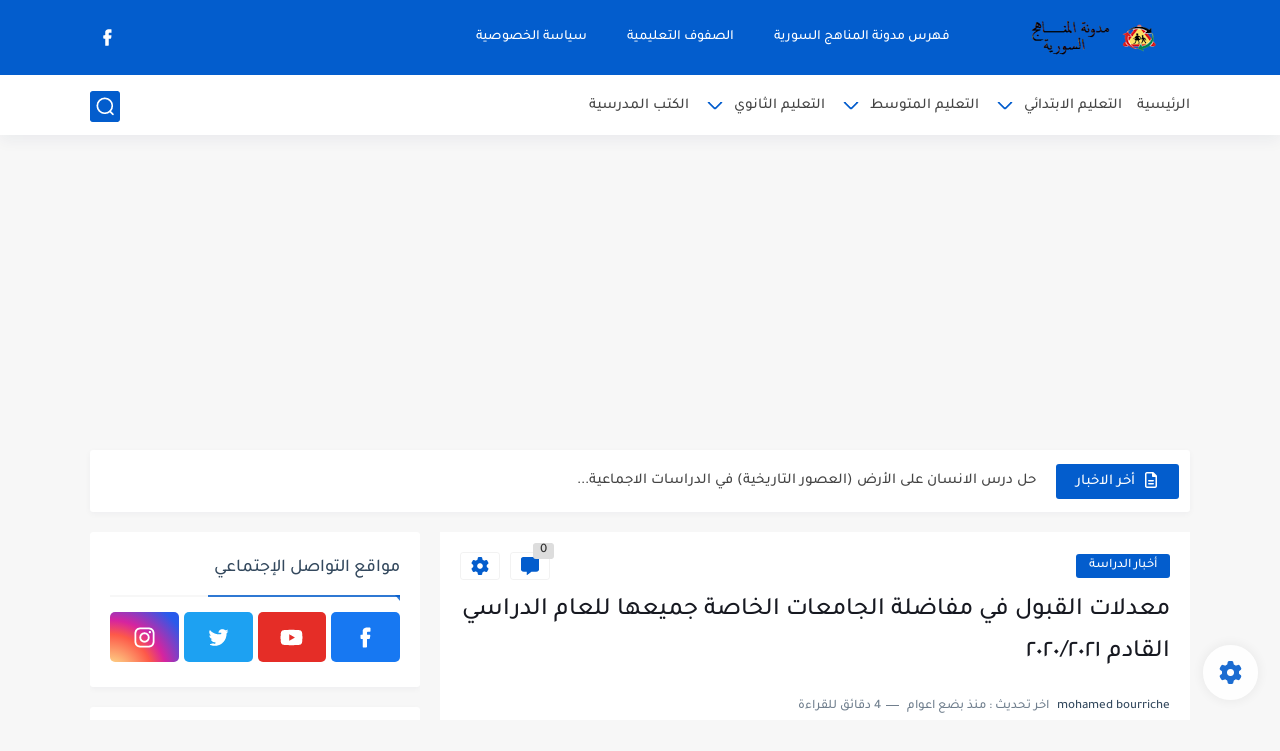

--- FILE ---
content_type: text/html; charset=utf-8
request_url: https://www.google.com/recaptcha/api2/aframe
body_size: 266
content:
<!DOCTYPE HTML><html><head><meta http-equiv="content-type" content="text/html; charset=UTF-8"></head><body><script nonce="d116l2kxzkstxr8GGOybew">/** Anti-fraud and anti-abuse applications only. See google.com/recaptcha */ try{var clients={'sodar':'https://pagead2.googlesyndication.com/pagead/sodar?'};window.addEventListener("message",function(a){try{if(a.source===window.parent){var b=JSON.parse(a.data);var c=clients[b['id']];if(c){var d=document.createElement('img');d.src=c+b['params']+'&rc='+(localStorage.getItem("rc::a")?sessionStorage.getItem("rc::b"):"");window.document.body.appendChild(d);sessionStorage.setItem("rc::e",parseInt(sessionStorage.getItem("rc::e")||0)+1);localStorage.setItem("rc::h",'1764224455331');}}}catch(b){}});window.parent.postMessage("_grecaptcha_ready", "*");}catch(b){}</script></body></html>